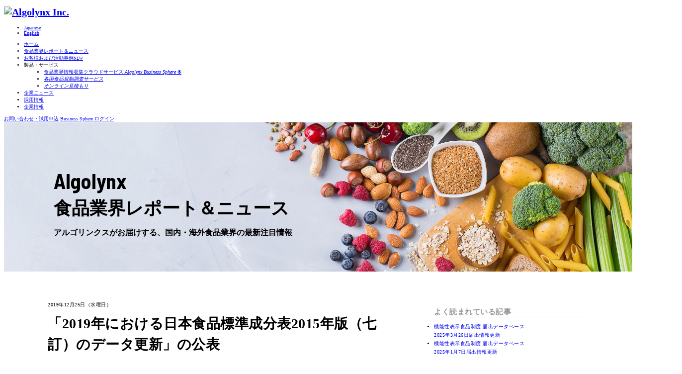

--- FILE ---
content_type: text/html; charset=UTF-8
request_url: https://news-and-insights.algolynx.com/archives/320.html
body_size: 7525
content:
<!DOCTYPE html>
<!--[if lt IE 7 ]><html class="ie6" lang="ja"><![endif]-->
<!--[if IE 7 ]><html class="ie7" lang="ja"><![endif]-->
<!--[if IE 8 ]><html class="ie8" lang="ja"><![endif]-->
<!--[if IE 9 ]><html class="ie9" lang="ja"><![endif]-->
<!--[if (gt IE 9)|!(IE)]><!--><html lang="ja"><!--<![endif]-->
<head>
<meta charset="utf-8">
<meta http-equiv="Content-Language" content="ja">
<meta name="author" content="Algolynx Inc." lang="ja">
<meta name="copyright" content="Copyright (c) Algolynx Inc. All rights reserved.">
<meta name="robots" content="INDEX, FOLLOW">
<title>「2019年における日本食品標準成分表2015年版（七訂）のデータ更新」の公表 | Algolynx News and Insights</title>
<meta name="keywords" content="食品業界,食品法規,海外規制,SNSサーチ,Algolynx,アルゴリンクス,Business Sphere">
<meta name="description" content="「2019年における日本食品標準成分表2015年版（七訂）のデータ更新」の公表   / アルゴリンクスは、食品企業に特化した情報収集クラウドサービス「Algolynx Business Sphere」を提供しています。">
<!--[if lt IE 9]>
<script src="//html5shiv.googlecode.com/svn/trunk/html5.js"></script>
<![endif]-->
<link rel="stylesheet" href="//fonts.googleapis.com/css?family=Barlow:300,400,700,900|Barlow+Semi+Condensed:300,400,700,900|Barlow+Condensed:300,400,700,900">
<link rel="stylesheet" href="https://news-and-insights.algolynx.com/wp-content/themes/algolynx-v2/font-awesome/css/font-awesome.min.css">
<link rel="stylesheet" href="https://www.algolynx.com/font/algolynx/css/styles.css">
<link rel="stylesheet" href="https://www.algolynx.com/font/Algolynx-Features/css/styles.css">
<link rel="stylesheet" href="https://www.algolynx.com/js/lightbox/css/lightbox.min.css">
<link rel="stylesheet" href="https://news-and-insights.algolynx.com/wp-content/themes/algolynx-v2/bxslider/jquery.bxslider.css">
<link rel="stylesheet" href="https://www.algolynx.com/css/style.css">
<script src="//code.jquery.com/jquery-1.11.1.min.js"></script>
<script src="https://www.algolynx.com/js/jquery.heightLine.js"></script>
<script src="https://www.algolynx.com/js/jquery.smoothScroll.js"></script>
<script src="https://www.algolynx.com/js/jquery.exresize.js"></script>
<script src="https://www.algolynx.com/js/jquery.smartScroll.js"></script>
<script src="https://www.algolynx.com/js/lightbox/js/lightbox.min.js"></script>
<script src="https://news-and-insights.algolynx.com/wp-content/themes/algolynx-v2/bxslider/jquery.bxslider.js"></script>
<script src="https://www.algolynx.com/js/script.js"></script>
<meta name='robots' content='max-image-preview:large' />
<link rel='dns-prefetch' href='//s.w.org' />
<script type="text/javascript">
window._wpemojiSettings = {"baseUrl":"https:\/\/s.w.org\/images\/core\/emoji\/13.1.0\/72x72\/","ext":".png","svgUrl":"https:\/\/s.w.org\/images\/core\/emoji\/13.1.0\/svg\/","svgExt":".svg","source":{"concatemoji":"https:\/\/news-and-insights.algolynx.com\/wp-includes\/js\/wp-emoji-release.min.js?ver=5.9.12"}};
/*! This file is auto-generated */
!function(e,a,t){var n,r,o,i=a.createElement("canvas"),p=i.getContext&&i.getContext("2d");function s(e,t){var a=String.fromCharCode;p.clearRect(0,0,i.width,i.height),p.fillText(a.apply(this,e),0,0);e=i.toDataURL();return p.clearRect(0,0,i.width,i.height),p.fillText(a.apply(this,t),0,0),e===i.toDataURL()}function c(e){var t=a.createElement("script");t.src=e,t.defer=t.type="text/javascript",a.getElementsByTagName("head")[0].appendChild(t)}for(o=Array("flag","emoji"),t.supports={everything:!0,everythingExceptFlag:!0},r=0;r<o.length;r++)t.supports[o[r]]=function(e){if(!p||!p.fillText)return!1;switch(p.textBaseline="top",p.font="600 32px Arial",e){case"flag":return s([127987,65039,8205,9895,65039],[127987,65039,8203,9895,65039])?!1:!s([55356,56826,55356,56819],[55356,56826,8203,55356,56819])&&!s([55356,57332,56128,56423,56128,56418,56128,56421,56128,56430,56128,56423,56128,56447],[55356,57332,8203,56128,56423,8203,56128,56418,8203,56128,56421,8203,56128,56430,8203,56128,56423,8203,56128,56447]);case"emoji":return!s([10084,65039,8205,55357,56613],[10084,65039,8203,55357,56613])}return!1}(o[r]),t.supports.everything=t.supports.everything&&t.supports[o[r]],"flag"!==o[r]&&(t.supports.everythingExceptFlag=t.supports.everythingExceptFlag&&t.supports[o[r]]);t.supports.everythingExceptFlag=t.supports.everythingExceptFlag&&!t.supports.flag,t.DOMReady=!1,t.readyCallback=function(){t.DOMReady=!0},t.supports.everything||(n=function(){t.readyCallback()},a.addEventListener?(a.addEventListener("DOMContentLoaded",n,!1),e.addEventListener("load",n,!1)):(e.attachEvent("onload",n),a.attachEvent("onreadystatechange",function(){"complete"===a.readyState&&t.readyCallback()})),(n=t.source||{}).concatemoji?c(n.concatemoji):n.wpemoji&&n.twemoji&&(c(n.twemoji),c(n.wpemoji)))}(window,document,window._wpemojiSettings);
</script>
<style type="text/css">
img.wp-smiley,
img.emoji {
	display: inline !important;
	border: none !important;
	box-shadow: none !important;
	height: 1em !important;
	width: 1em !important;
	margin: 0 0.07em !important;
	vertical-align: -0.1em !important;
	background: none !important;
	padding: 0 !important;
}
</style>
	<link rel='stylesheet' id='wp-block-library-css'  href='https://news-and-insights.algolynx.com/wp-includes/css/dist/block-library/style.min.css?ver=5.9.12' type='text/css' media='all' />
<style id='global-styles-inline-css' type='text/css'>
body{--wp--preset--color--black: #000000;--wp--preset--color--cyan-bluish-gray: #abb8c3;--wp--preset--color--white: #ffffff;--wp--preset--color--pale-pink: #f78da7;--wp--preset--color--vivid-red: #cf2e2e;--wp--preset--color--luminous-vivid-orange: #ff6900;--wp--preset--color--luminous-vivid-amber: #fcb900;--wp--preset--color--light-green-cyan: #7bdcb5;--wp--preset--color--vivid-green-cyan: #00d084;--wp--preset--color--pale-cyan-blue: #8ed1fc;--wp--preset--color--vivid-cyan-blue: #0693e3;--wp--preset--color--vivid-purple: #9b51e0;--wp--preset--gradient--vivid-cyan-blue-to-vivid-purple: linear-gradient(135deg,rgba(6,147,227,1) 0%,rgb(155,81,224) 100%);--wp--preset--gradient--light-green-cyan-to-vivid-green-cyan: linear-gradient(135deg,rgb(122,220,180) 0%,rgb(0,208,130) 100%);--wp--preset--gradient--luminous-vivid-amber-to-luminous-vivid-orange: linear-gradient(135deg,rgba(252,185,0,1) 0%,rgba(255,105,0,1) 100%);--wp--preset--gradient--luminous-vivid-orange-to-vivid-red: linear-gradient(135deg,rgba(255,105,0,1) 0%,rgb(207,46,46) 100%);--wp--preset--gradient--very-light-gray-to-cyan-bluish-gray: linear-gradient(135deg,rgb(238,238,238) 0%,rgb(169,184,195) 100%);--wp--preset--gradient--cool-to-warm-spectrum: linear-gradient(135deg,rgb(74,234,220) 0%,rgb(151,120,209) 20%,rgb(207,42,186) 40%,rgb(238,44,130) 60%,rgb(251,105,98) 80%,rgb(254,248,76) 100%);--wp--preset--gradient--blush-light-purple: linear-gradient(135deg,rgb(255,206,236) 0%,rgb(152,150,240) 100%);--wp--preset--gradient--blush-bordeaux: linear-gradient(135deg,rgb(254,205,165) 0%,rgb(254,45,45) 50%,rgb(107,0,62) 100%);--wp--preset--gradient--luminous-dusk: linear-gradient(135deg,rgb(255,203,112) 0%,rgb(199,81,192) 50%,rgb(65,88,208) 100%);--wp--preset--gradient--pale-ocean: linear-gradient(135deg,rgb(255,245,203) 0%,rgb(182,227,212) 50%,rgb(51,167,181) 100%);--wp--preset--gradient--electric-grass: linear-gradient(135deg,rgb(202,248,128) 0%,rgb(113,206,126) 100%);--wp--preset--gradient--midnight: linear-gradient(135deg,rgb(2,3,129) 0%,rgb(40,116,252) 100%);--wp--preset--duotone--dark-grayscale: url('#wp-duotone-dark-grayscale');--wp--preset--duotone--grayscale: url('#wp-duotone-grayscale');--wp--preset--duotone--purple-yellow: url('#wp-duotone-purple-yellow');--wp--preset--duotone--blue-red: url('#wp-duotone-blue-red');--wp--preset--duotone--midnight: url('#wp-duotone-midnight');--wp--preset--duotone--magenta-yellow: url('#wp-duotone-magenta-yellow');--wp--preset--duotone--purple-green: url('#wp-duotone-purple-green');--wp--preset--duotone--blue-orange: url('#wp-duotone-blue-orange');--wp--preset--font-size--small: 13px;--wp--preset--font-size--medium: 20px;--wp--preset--font-size--large: 36px;--wp--preset--font-size--x-large: 42px;}.has-black-color{color: var(--wp--preset--color--black) !important;}.has-cyan-bluish-gray-color{color: var(--wp--preset--color--cyan-bluish-gray) !important;}.has-white-color{color: var(--wp--preset--color--white) !important;}.has-pale-pink-color{color: var(--wp--preset--color--pale-pink) !important;}.has-vivid-red-color{color: var(--wp--preset--color--vivid-red) !important;}.has-luminous-vivid-orange-color{color: var(--wp--preset--color--luminous-vivid-orange) !important;}.has-luminous-vivid-amber-color{color: var(--wp--preset--color--luminous-vivid-amber) !important;}.has-light-green-cyan-color{color: var(--wp--preset--color--light-green-cyan) !important;}.has-vivid-green-cyan-color{color: var(--wp--preset--color--vivid-green-cyan) !important;}.has-pale-cyan-blue-color{color: var(--wp--preset--color--pale-cyan-blue) !important;}.has-vivid-cyan-blue-color{color: var(--wp--preset--color--vivid-cyan-blue) !important;}.has-vivid-purple-color{color: var(--wp--preset--color--vivid-purple) !important;}.has-black-background-color{background-color: var(--wp--preset--color--black) !important;}.has-cyan-bluish-gray-background-color{background-color: var(--wp--preset--color--cyan-bluish-gray) !important;}.has-white-background-color{background-color: var(--wp--preset--color--white) !important;}.has-pale-pink-background-color{background-color: var(--wp--preset--color--pale-pink) !important;}.has-vivid-red-background-color{background-color: var(--wp--preset--color--vivid-red) !important;}.has-luminous-vivid-orange-background-color{background-color: var(--wp--preset--color--luminous-vivid-orange) !important;}.has-luminous-vivid-amber-background-color{background-color: var(--wp--preset--color--luminous-vivid-amber) !important;}.has-light-green-cyan-background-color{background-color: var(--wp--preset--color--light-green-cyan) !important;}.has-vivid-green-cyan-background-color{background-color: var(--wp--preset--color--vivid-green-cyan) !important;}.has-pale-cyan-blue-background-color{background-color: var(--wp--preset--color--pale-cyan-blue) !important;}.has-vivid-cyan-blue-background-color{background-color: var(--wp--preset--color--vivid-cyan-blue) !important;}.has-vivid-purple-background-color{background-color: var(--wp--preset--color--vivid-purple) !important;}.has-black-border-color{border-color: var(--wp--preset--color--black) !important;}.has-cyan-bluish-gray-border-color{border-color: var(--wp--preset--color--cyan-bluish-gray) !important;}.has-white-border-color{border-color: var(--wp--preset--color--white) !important;}.has-pale-pink-border-color{border-color: var(--wp--preset--color--pale-pink) !important;}.has-vivid-red-border-color{border-color: var(--wp--preset--color--vivid-red) !important;}.has-luminous-vivid-orange-border-color{border-color: var(--wp--preset--color--luminous-vivid-orange) !important;}.has-luminous-vivid-amber-border-color{border-color: var(--wp--preset--color--luminous-vivid-amber) !important;}.has-light-green-cyan-border-color{border-color: var(--wp--preset--color--light-green-cyan) !important;}.has-vivid-green-cyan-border-color{border-color: var(--wp--preset--color--vivid-green-cyan) !important;}.has-pale-cyan-blue-border-color{border-color: var(--wp--preset--color--pale-cyan-blue) !important;}.has-vivid-cyan-blue-border-color{border-color: var(--wp--preset--color--vivid-cyan-blue) !important;}.has-vivid-purple-border-color{border-color: var(--wp--preset--color--vivid-purple) !important;}.has-vivid-cyan-blue-to-vivid-purple-gradient-background{background: var(--wp--preset--gradient--vivid-cyan-blue-to-vivid-purple) !important;}.has-light-green-cyan-to-vivid-green-cyan-gradient-background{background: var(--wp--preset--gradient--light-green-cyan-to-vivid-green-cyan) !important;}.has-luminous-vivid-amber-to-luminous-vivid-orange-gradient-background{background: var(--wp--preset--gradient--luminous-vivid-amber-to-luminous-vivid-orange) !important;}.has-luminous-vivid-orange-to-vivid-red-gradient-background{background: var(--wp--preset--gradient--luminous-vivid-orange-to-vivid-red) !important;}.has-very-light-gray-to-cyan-bluish-gray-gradient-background{background: var(--wp--preset--gradient--very-light-gray-to-cyan-bluish-gray) !important;}.has-cool-to-warm-spectrum-gradient-background{background: var(--wp--preset--gradient--cool-to-warm-spectrum) !important;}.has-blush-light-purple-gradient-background{background: var(--wp--preset--gradient--blush-light-purple) !important;}.has-blush-bordeaux-gradient-background{background: var(--wp--preset--gradient--blush-bordeaux) !important;}.has-luminous-dusk-gradient-background{background: var(--wp--preset--gradient--luminous-dusk) !important;}.has-pale-ocean-gradient-background{background: var(--wp--preset--gradient--pale-ocean) !important;}.has-electric-grass-gradient-background{background: var(--wp--preset--gradient--electric-grass) !important;}.has-midnight-gradient-background{background: var(--wp--preset--gradient--midnight) !important;}.has-small-font-size{font-size: var(--wp--preset--font-size--small) !important;}.has-medium-font-size{font-size: var(--wp--preset--font-size--medium) !important;}.has-large-font-size{font-size: var(--wp--preset--font-size--large) !important;}.has-x-large-font-size{font-size: var(--wp--preset--font-size--x-large) !important;}
</style>
<link rel='stylesheet' id='wp-pagenavi-css'  href='https://news-and-insights.algolynx.com/wp-content/plugins/wp-pagenavi/pagenavi-css.css?ver=2.70' type='text/css' media='all' />
<link rel="https://api.w.org/" href="https://news-and-insights.algolynx.com/wp-json/" /><link rel="alternate" type="application/json" href="https://news-and-insights.algolynx.com/wp-json/wp/v2/posts/320" /><link rel="EditURI" type="application/rsd+xml" title="RSD" href="https://news-and-insights.algolynx.com/xmlrpc.php?rsd" />
<link rel="wlwmanifest" type="application/wlwmanifest+xml" href="https://news-and-insights.algolynx.com/wp-includes/wlwmanifest.xml" /> 
<meta name="generator" content="WordPress 5.9.12" />
<link rel="canonical" href="https://news-and-insights.algolynx.com/archives/320.html" />
<link rel='shortlink' href='https://news-and-insights.algolynx.com/?p=320' />
<link rel="alternate" type="application/json+oembed" href="https://news-and-insights.algolynx.com/wp-json/oembed/1.0/embed?url=https%3A%2F%2Fnews-and-insights.algolynx.com%2Farchives%2F320.html" />
<link rel="alternate" type="text/xml+oembed" href="https://news-and-insights.algolynx.com/wp-json/oembed/1.0/embed?url=https%3A%2F%2Fnews-and-insights.algolynx.com%2Farchives%2F320.html&#038;format=xml" />
<link rel="stylesheet" href="https://news-and-insights.algolynx.com/wp-content/themes/algolynx-v2/style.css">
</head>
<body class="post-template-default single single-post postid-320 single-format-standard page-blog">

<div class="container">

<div class="sidebar">
  <h1 class="company-logo"><a href="https://www.algolynx.com/"><img src="https://www.algolynx.com/images/logo.png" alt="Algolynx Inc." width="146"></a></h1>

  <ul class="lang-menu">
    <li><a href="https://www.algolynx.com/" class="selected">Japanese</a></li>
    <li><a href="https://www.algolynx.com/en/">English</a></li>
  </ul>

  <ul class="side-nav">
    <li><a href="https://www.algolynx.com/">ホーム</a></li>
    <li><a href="https://news-and-insights.algolynx.com">食品業界レポート＆ニュース</a></li>
    <li><a href="https://www.algolynx.com/casestudy/">お客様および活動事例<small class="new">NEW</small></a></li>
    <li>
      <span class="no-link">製品・サービス</span>
      <ul class="side-nav-child">
        <li class="bs">
          <a href="https://www.algolynx.com/bs/">
            <span>食品業界情報収集クラウドサービス</span>
            <em>Algolynx Business Sphere &reg;</em>
          </a>
        </li>
        <li class="frr">
          <a href="https://www.algolynx.com/fr/">
            <em>各国食品規制調査サービス</em>
          </a>
        </li>
        <li class="price">
          <a href="https://www.algolynx.com/bs/simulator.html">
            <em>オンライン見積もり</em>
          </a>
        </li>
      </ul>
    </li>
    <li><a href="https://news-and-insights.algolynx.com/archives/category/company/">企業ニュース</a></li>
    <li><a href="https://www.algolynx.com/recruit/">採用情報</a></li>
    <li><a href="https://www.algolynx.com/company/">企業情報</a></li>
  <!--/side-nav--></ul>

  <a class="btn-contact" href="https://www.algolynx.com/cgi-bin/contact/index.cgi">お問い合わせ・試用申込</a>
  <a class="btn-bs-login" href="https://www.algolynx.com/service/bs" target="_blank">Business Sphere ログイン</a>
<!--/sidebar--></div>

<div class="main">


<header class="blog-header _is-not-top">
    <a href="https://news-and-insights.algolynx.com">
    <h1 class="_title">
      <span class="_main-1">Algolynx</span>
      <span class="_main-2">食品業界レポート＆ニュース</span>
      <span class="_sub">アルゴリンクスがお届けする、国内・海外食品業界の最新注目情報</span>
    </h1>
  </a>
  <script>
  $(function() {
    var bgFilenames = [
      'visual-1.jpg',
      'visual-2.jpg',
      'visual-3.jpg',
    ];
    var filename = bgFilenames[Math.floor(Math.random() * 3)];
    var bgPath = 'https://news-and-insights.algolynx.com/wp-content/themes/algolynx-v2/images/' + filename;
    $('.blog-header').css('background-image', 'url("' + bgPath + '")');
  });
  </script>
  </header>


<div class="blog-main single">
  <div class="blog-left">
        <article class="blog-article">
      <header class="blog-article-header">
        <span class="_date">2019年12月25日（水曜日）</span>
        <h2>「2019年における日本食品標準成分表2015年版（七訂）のデータ更新」の公表</h2>
        <ul class="_tag-list">
          <li class="_cat"><a href="https://news-and-insights.algolynx.com/archives/category/foodnews/" rel="category tag">Food News</a></li>
          <li><a href="https://news-and-insights.algolynx.com/archives/tag/regulation_domestic/" rel="tag">食品法令・規制（日本）</a></li>
        </ul>
      </header>
      <div class="_body sandbox">
        
<figure class="wp-block-image"><img width="500" height="333" src="http://insight-wordpress.algolynx.com/wp-content/uploads/2019/12/Fotolia_101688466.jpg" alt="" class="wp-image-321" srcset="https://news-and-insights.algolynx.com/wp-content/uploads/2019/12/Fotolia_101688466.jpg 500w, https://news-and-insights.algolynx.com/wp-content/uploads/2019/12/Fotolia_101688466-300x200.jpg 300w" sizes="(max-width: 500px) 100vw, 500px" /></figure>



<p>令和元年12月24日文部科学省科学技術・学術審議会資源調査分科会は、今般、日本食品標準成分表2015年版（七訂）のデータの一部更新を公表した。</p>



<p>日本食品標準成分表については、平成27年に公表した七訂に対して、過去３年、各年の食品成分の検討結果について、利用者の利便を図るため、それぞれ追補2016年、2017年及び2018年として公表されています。</p>



<p>本年の検討結果については、2020年内に日本食品標準成分表の全面改訂を検討していることも踏まえ、報告様式を簡素化し、新規食品（81食品）を含む105食品の改訂データを「2019年における日本食品標準成分表2015年版（七訂）のデータ更新」として公表することとしたもの。</p>



<p><strong>公表内容の概要</strong></p>
<p>以下の<span>URL</span>を御参照ください。</p>
<p><span><a href="https://www.mext.go.jp/b_menu/shingi/gijyutu/gijyutu3/houkoku/1411622_00001.html">https://www.mext.go.jp/b_menu/shingi/gijyutu/gijyutu3/houkoku/1411622_00001.html</a></span></p>



<hr class="wp-block-separator"/>



<p class="has-small-font-size">本記事は、Algolynx Business Sphere®が収集する情報から構成しています。 記事の内容については、発表元のソースをエビデンスとし、出来るだけ正確な情報の積み上げに努めていますが、 一部筆者の個人的な考察に基づいて書かれています。</p>



<p class="has-small-font-size"> （無断転載禁止）本コンテンツの著作権は、アルゴリンクス株式会社にあります。権利者の許可なく複製、転用等する事は法律で禁止されています。 </p>
      </div>
      <footer class="_footer">
        <a href="https://news-and-insights.algolynx.com" class="blog-btn _article-bottom">News and Insights トップ</a>
        <a href="javascript:history.back();" class="blog-btn _article-bottom">前のページに戻る</a>
      </footer>
    </article>
      </div><!-- /blog-left -->
  
<!-- サイドバー -->
<div class="blog-sidebar">

  <!-- サイドバー：RSSフィード -->
  <!--<section class="_section _rss-feed">
    <a href="https://news-and-insights.algolynx.com/feed/">RSSフィード</a>
  </section>--><!-- RSSフィード -->

  <!-- サイドバー：よく読まれている記事 -->
  <section class="_section _popular">
    <h2>よく読まれている記事</h2>
    <ul class="normal m0">
    <li><a href="https://news-and-insights.algolynx.com/archives/1068.html">機能性表示食品制度 届出データベース   <br>2025年3月26日届出情報更新</a></li><li><a href="https://news-and-insights.algolynx.com/archives/1060.html">機能性表示食品制度 届出データベース  <br>2025年1月7日届出情報更新</a></li><li><a href="https://news-and-insights.algolynx.com/archives/1056.html">機能性表示食品制度 届出データベース <br>2024年12月4日届出情報更新</a></li><li><a href="https://news-and-insights.algolynx.com/archives/1053.html">機能性表示食品制度 届出データベース<br>2024年11月1日届出情報更新</a></li><li><a href="https://news-and-insights.algolynx.com/archives/1049.html">機能性表示食品制度 届出データベース  <br>2024年10月1日届出情報更新</a></li>    </ul>
  </section><!-- /popular -->

  <!-- サイドバー：カテゴリ一覧 -->
  <section class="_section _category">
    <h2>カテゴリ一覧</h2>
    <ul>
    <li><a href="https://news-and-insights.algolynx.com/archives/category/insights/">Food Insights</a> </li> <li><a href="https://news-and-insights.algolynx.com/archives/category/foodnews/">Food News</a> </li> <li><a href="https://news-and-insights.algolynx.com/archives/category/science/">Food Science</a> </li>     </ul>
  </section><!-- /category -->

  <!-- サイドバー：月一覧 -->
  <h2>過去記事</h2>
  <section class="_section _monthly">
    
          <h3>2025年</h3>
          <ul>
                    <li>
              <a href="https://news-and-insights.algolynx.com/archives/date/2025/03/">
                3月
                (1)
              </a>
            </li>
                    <li>
              <a href="https://news-and-insights.algolynx.com/archives/date/2025/02/">
                2月
                (1)
              </a>
            </li>
                    <li>
              <a href="https://news-and-insights.algolynx.com/archives/date/2025/01/">
                1月
                (1)
              </a>
            </li>
                    </ul>
          
          <h3>2024年</h3>
          <ul>
                    <li>
              <a href="https://news-and-insights.algolynx.com/archives/date/2024/12/">
                12月
                (1)
              </a>
            </li>
                    <li>
              <a href="https://news-and-insights.algolynx.com/archives/date/2024/11/">
                11月
                (1)
              </a>
            </li>
                    <li>
              <a href="https://news-and-insights.algolynx.com/archives/date/2024/10/">
                10月
                (1)
              </a>
            </li>
                    <li>
              <a href="https://news-and-insights.algolynx.com/archives/date/2024/08/">
                8月
                (3)
              </a>
            </li>
                    <li>
              <a href="https://news-and-insights.algolynx.com/archives/date/2024/07/">
                7月
                (1)
              </a>
            </li>
                    <li>
              <a href="https://news-and-insights.algolynx.com/archives/date/2024/06/">
                6月
                (1)
              </a>
            </li>
                    <li>
              <a href="https://news-and-insights.algolynx.com/archives/date/2024/05/">
                5月
                (2)
              </a>
            </li>
                    <li>
              <a href="https://news-and-insights.algolynx.com/archives/date/2024/04/">
                4月
                (1)
              </a>
            </li>
                    <li>
              <a href="https://news-and-insights.algolynx.com/archives/date/2024/03/">
                3月
                (1)
              </a>
            </li>
                    <li>
              <a href="https://news-and-insights.algolynx.com/archives/date/2024/02/">
                2月
                (1)
              </a>
            </li>
                    <li>
              <a href="https://news-and-insights.algolynx.com/archives/date/2024/01/">
                1月
                (1)
              </a>
            </li>
                    </ul>
          
          <h3>2023年</h3>
          <ul>
                    <li>
              <a href="https://news-and-insights.algolynx.com/archives/date/2023/12/">
                12月
                (1)
              </a>
            </li>
                    <li>
              <a href="https://news-and-insights.algolynx.com/archives/date/2023/11/">
                11月
                (2)
              </a>
            </li>
                    <li>
              <a href="https://news-and-insights.algolynx.com/archives/date/2023/10/">
                10月
                (1)
              </a>
            </li>
                    <li>
              <a href="https://news-and-insights.algolynx.com/archives/date/2023/09/">
                9月
                (1)
              </a>
            </li>
                    <li>
              <a href="https://news-and-insights.algolynx.com/archives/date/2023/08/">
                8月
                (2)
              </a>
            </li>
                    <li>
              <a href="https://news-and-insights.algolynx.com/archives/date/2023/07/">
                7月
                (1)
              </a>
            </li>
                    <li>
              <a href="https://news-and-insights.algolynx.com/archives/date/2023/06/">
                6月
                (1)
              </a>
            </li>
                    <li>
              <a href="https://news-and-insights.algolynx.com/archives/date/2023/05/">
                5月
                (1)
              </a>
            </li>
                    <li>
              <a href="https://news-and-insights.algolynx.com/archives/date/2023/04/">
                4月
                (1)
              </a>
            </li>
                    <li>
              <a href="https://news-and-insights.algolynx.com/archives/date/2023/03/">
                3月
                (1)
              </a>
            </li>
                    <li>
              <a href="https://news-and-insights.algolynx.com/archives/date/2023/02/">
                2月
                (1)
              </a>
            </li>
                    <li>
              <a href="https://news-and-insights.algolynx.com/archives/date/2023/01/">
                1月
                (1)
              </a>
            </li>
                    </ul>
          
          <h3>2022年</h3>
          <ul>
                    <li>
              <a href="https://news-and-insights.algolynx.com/archives/date/2022/12/">
                12月
                (2)
              </a>
            </li>
                    <li>
              <a href="https://news-and-insights.algolynx.com/archives/date/2022/11/">
                11月
                (1)
              </a>
            </li>
                    <li>
              <a href="https://news-and-insights.algolynx.com/archives/date/2022/10/">
                10月
                (2)
              </a>
            </li>
                    <li>
              <a href="https://news-and-insights.algolynx.com/archives/date/2022/09/">
                9月
                (2)
              </a>
            </li>
                    <li>
              <a href="https://news-and-insights.algolynx.com/archives/date/2022/08/">
                8月
                (1)
              </a>
            </li>
                    <li>
              <a href="https://news-and-insights.algolynx.com/archives/date/2022/07/">
                7月
                (2)
              </a>
            </li>
                    <li>
              <a href="https://news-and-insights.algolynx.com/archives/date/2022/06/">
                6月
                (2)
              </a>
            </li>
                    <li>
              <a href="https://news-and-insights.algolynx.com/archives/date/2022/05/">
                5月
                (2)
              </a>
            </li>
                    <li>
              <a href="https://news-and-insights.algolynx.com/archives/date/2022/04/">
                4月
                (3)
              </a>
            </li>
                    <li>
              <a href="https://news-and-insights.algolynx.com/archives/date/2022/03/">
                3月
                (2)
              </a>
            </li>
                    <li>
              <a href="https://news-and-insights.algolynx.com/archives/date/2022/02/">
                2月
                (1)
              </a>
            </li>
                    <li>
              <a href="https://news-and-insights.algolynx.com/archives/date/2022/01/">
                1月
                (1)
              </a>
            </li>
                    </ul>
          
          <h3>2021年</h3>
          <ul>
                    <li>
              <a href="https://news-and-insights.algolynx.com/archives/date/2021/12/">
                12月
                (3)
              </a>
            </li>
                    <li>
              <a href="https://news-and-insights.algolynx.com/archives/date/2021/11/">
                11月
                (4)
              </a>
            </li>
                    <li>
              <a href="https://news-and-insights.algolynx.com/archives/date/2021/10/">
                10月
                (4)
              </a>
            </li>
                    <li>
              <a href="https://news-and-insights.algolynx.com/archives/date/2021/09/">
                9月
                (2)
              </a>
            </li>
                    <li>
              <a href="https://news-and-insights.algolynx.com/archives/date/2021/08/">
                8月
                (1)
              </a>
            </li>
                    <li>
              <a href="https://news-and-insights.algolynx.com/archives/date/2021/07/">
                7月
                (2)
              </a>
            </li>
                    <li>
              <a href="https://news-and-insights.algolynx.com/archives/date/2021/06/">
                6月
                (1)
              </a>
            </li>
                    <li>
              <a href="https://news-and-insights.algolynx.com/archives/date/2021/05/">
                5月
                (2)
              </a>
            </li>
                    <li>
              <a href="https://news-and-insights.algolynx.com/archives/date/2021/04/">
                4月
                (1)
              </a>
            </li>
                    <li>
              <a href="https://news-and-insights.algolynx.com/archives/date/2021/03/">
                3月
                (1)
              </a>
            </li>
                    <li>
              <a href="https://news-and-insights.algolynx.com/archives/date/2021/02/">
                2月
                (2)
              </a>
            </li>
                    <li>
              <a href="https://news-and-insights.algolynx.com/archives/date/2021/01/">
                1月
                (1)
              </a>
            </li>
                    </ul>
          
          <h3>2020年</h3>
          <ul>
                    <li>
              <a href="https://news-and-insights.algolynx.com/archives/date/2020/12/">
                12月
                (2)
              </a>
            </li>
                    <li>
              <a href="https://news-and-insights.algolynx.com/archives/date/2020/11/">
                11月
                (1)
              </a>
            </li>
                    <li>
              <a href="https://news-and-insights.algolynx.com/archives/date/2020/10/">
                10月
                (1)
              </a>
            </li>
                    <li>
              <a href="https://news-and-insights.algolynx.com/archives/date/2020/09/">
                9月
                (3)
              </a>
            </li>
                    <li>
              <a href="https://news-and-insights.algolynx.com/archives/date/2020/08/">
                8月
                (1)
              </a>
            </li>
                    <li>
              <a href="https://news-and-insights.algolynx.com/archives/date/2020/07/">
                7月
                (2)
              </a>
            </li>
                    <li>
              <a href="https://news-and-insights.algolynx.com/archives/date/2020/06/">
                6月
                (1)
              </a>
            </li>
                    <li>
              <a href="https://news-and-insights.algolynx.com/archives/date/2020/05/">
                5月
                (2)
              </a>
            </li>
                    <li>
              <a href="https://news-and-insights.algolynx.com/archives/date/2020/04/">
                4月
                (1)
              </a>
            </li>
                    <li>
              <a href="https://news-and-insights.algolynx.com/archives/date/2020/03/">
                3月
                (2)
              </a>
            </li>
                    <li>
              <a href="https://news-and-insights.algolynx.com/archives/date/2020/02/">
                2月
                (4)
              </a>
            </li>
                    <li>
              <a href="https://news-and-insights.algolynx.com/archives/date/2020/01/">
                1月
                (1)
              </a>
            </li>
                    </ul>
          
          <h3>2019年</h3>
          <ul>
                    <li>
              <a href="https://news-and-insights.algolynx.com/archives/date/2019/12/">
                12月
                (5)
              </a>
            </li>
                    <li>
              <a href="https://news-and-insights.algolynx.com/archives/date/2019/11/">
                11月
                (1)
              </a>
            </li>
                    <li>
              <a href="https://news-and-insights.algolynx.com/archives/date/2019/10/">
                10月
                (4)
              </a>
            </li>
                    <li>
              <a href="https://news-and-insights.algolynx.com/archives/date/2019/09/">
                9月
                (6)
              </a>
            </li>
                    <li>
              <a href="https://news-and-insights.algolynx.com/archives/date/2019/08/">
                8月
                (1)
              </a>
            </li>
                    <li>
              <a href="https://news-and-insights.algolynx.com/archives/date/2019/07/">
                7月
                (4)
              </a>
            </li>
                    <li>
              <a href="https://news-and-insights.algolynx.com/archives/date/2019/05/">
                5月
                (1)
              </a>
            </li>
                    <li>
              <a href="https://news-and-insights.algolynx.com/archives/date/2019/02/">
                2月
                (1)
              </a>
            </li>
                    </ul>
          
          <h3>2018年</h3>
          <ul>
                    <li>
              <a href="https://news-and-insights.algolynx.com/archives/date/2018/10/">
                10月
                (1)
              </a>
            </li>
                    <li>
              <a href="https://news-and-insights.algolynx.com/archives/date/2018/07/">
                7月
                (2)
              </a>
            </li>
                    </ul>
          
          <h3>2017年</h3>
          <ul>
                    <li>
              <a href="https://news-and-insights.algolynx.com/archives/date/2017/11/">
                11月
                (1)
              </a>
            </li>
                    <li>
              <a href="https://news-and-insights.algolynx.com/archives/date/2017/09/">
                9月
                (1)
              </a>
            </li>
                  </ul>
  </section>

  <!-- サイドバー：タグ一覧 -->
  <section class="_section _tag">
    <h2>タグ一覧</h2>
     <ul> <li><a href="https://news-and-insights.algolynx.com/archives/tag/thailand/">タイ</a></li><li><a href="https://news-and-insights.algolynx.com/archives/tag/singapore/">シンガポール</a></li><li><a href="https://news-and-insights.algolynx.com/archives/tag/who/">WHO</a></li><li><a href="https://news-and-insights.algolynx.com/archives/tag/eu/">EU</a></li><li><a href="https://news-and-insights.algolynx.com/archives/tag/infantsfoods/">乳幼児食</a></li><li><a href="https://news-and-insights.algolynx.com/archives/tag/codex/">コーデックス委員会</a></li><li><a href="https://news-and-insights.algolynx.com/archives/tag/ffc/">機能性表示食品</a></li><li><a href="https://news-and-insights.algolynx.com/archives/tag/market/">マーケット</a></li><li><a href="https://news-and-insights.algolynx.com/archives/tag/genomeedit/">ゲノム編集食品</a></li><li><a href="https://news-and-insights.algolynx.com/archives/tag/beautyhealth/">美容・健康</a></li><li><a href="https://news-and-insights.algolynx.com/archives/tag/foodvaluechain/">フードバリューチェーン</a></li><li><a href="https://news-and-insights.algolynx.com/archives/tag/regulation_domestic/">食品法令・規制（日本）</a></li><li><a href="https://news-and-insights.algolynx.com/archives/tag/environment_issues/">環境問題・サステナビリティ</a></li><li><a href="https://news-and-insights.algolynx.com/archives/tag/chemical-substances/">有害化学物質</a></li><li><a href="https://news-and-insights.algolynx.com/archives/tag/%e3%83%95%e3%83%bc%e3%83%89%e3%83%86%e3%83%83%e3%82%af/">フードテック</a></li><li><a href="https://news-and-insights.algolynx.com/archives/tag/%e7%89%b9%e5%ae%9a%e4%bf%9d%e5%81%a5%e7%94%a8%e9%a3%9f%e5%93%81/">特定保健用食品</a></li><li><a href="https://news-and-insights.algolynx.com/archives/tag/%e7%b5%8c%e6%b8%88%e9%80%a3%e6%90%ba%e5%8d%94%e5%ae%9a%ef%bc%88epa%ef%bc%89/">経済連携協定（EPA）</a></li><li><a href="https://news-and-insights.algolynx.com/archives/tag/%e3%82%b5%e3%83%9f%e3%83%83%e3%83%88/">サミット</a></li><li><a href="https://news-and-insights.algolynx.com/archives/tag/%e6%b7%bb%e5%8a%a0%e7%89%a9/">添加物</a></li><li><a href="https://news-and-insights.algolynx.com/archives/tag/%e9%a3%9f%e5%93%81%e8%a1%a8%e7%a4%ba/">食品表示</a></li> </ul>   </section><!-- /tag -->
</div><!-- /blog-sidebar -->
</div><!-- /blog-main -->

<footer class="footer">
  <div class="logo"><img src="https://www.algolynx.com/images/logo.png" alt="Algolynx（アルゴリンクス株式会社）" width="146"></div>
  <ul class="menu">
    <li><a href="https://www.algolynx.com/">ホーム</a></li>
    <li><a href="https://news-and-insights.algolynx.com">Food News and Insights</a></li>
    <li><a href="https://www.algolynx.com/bs/">Algolynx Business Sphere</a></li>
    <li><a href="https://www.algolynx.com/fr/">各国食品規制調査サービス</a></li>
    <li><a href="https://www.algolynx.com/bs/simulator.html">オンライン見積もり</a></li>
    <li><a href="https://www.algolynx.com/casestudy/">お客様および活動事例</a></li>
    <li><a href="https://www.algolynx.com/news/">企業ニュース</a></li>
    <li><a href="https://www.algolynx.com/recruit/">採用情報</a></li>
    <li><a href="https://www.algolynx.com/company/">企業情報</a></li>
    <li><a href="https://www.algolynx.com/company/privacy.html">個人情報保護方針</a></li>
    <li><a href="https://www.algolynx.com/cgi-bin/contact/index.cgi">お問い合わせ</a></li>
  </ul>
  <p class="copyright">Copyright &copy; Algolynx Inc. All Rights Reserved.</p>
</footer>

<button class="pagetop"><i class="fa fa-arrow-up fa-min"></i></button>

<!--/main--></div>
<!--/container--></div>
<script type='text/javascript' src='https://news-and-insights.algolynx.com/wp-content/plugins/page-links-to/dist/new-tab.js?ver=3.3.3' id='page-links-to-js'></script>
</body>
</html>


--- FILE ---
content_type: text/css
request_url: https://news-and-insights.algolynx.com/wp-content/themes/algolynx-v2/style.css
body_size: 5300
content:
@charset "UTF-8";
/*
Theme Name: アルゴリンクス v2
Theme URI:
Description:
Version: 2.0
Author:
Author URI:
*/
.btn,
.btn:visited {
  position: relative;
  display: inline-block;
  padding: 0 2em;
  font-size: 18px;
  font-weight: bold;
  line-height: 50px;
  text-align: center;
  text-decoration: none;
  color: #fff;
  border-radius: 3px;
  border: 1px solid #06538c;
  background-color: #06538c;
  -webkit-transition: all 0.2s linear;
  -moz-transition: all 0.2s linear;
  -ms-transition: all 0.2s linear;
  -o-transition: all 0.2s linear;
  transition: all 0.2s linear;
}
@media only screen and (max-width: 480px) {
  .btn,
  .btn:visited {
    padding: 0 1em;
    font-size: 16px;
    line-height: 40px;
  }
}
.btn:after,
.btn:visited:after {
  content: '\f105';
  margin-left: 10px;
  font-family: 'Fontawesome';
  font-weight: normal;
}
.btn:hover,
.btn:visited:hover {
  color: #06538c;
  border-color: rgba(6, 83, 140, 0.3);
  background-color: #fff;
}

/* -----------------------------------
   サンドボックスCSS
     - サンドボックス内ではCSSコンテキストをすべてリセットし、いかなるスタイルも継承しない
     - その上で段落、見出し、リスト、テーブルなど基本要素にプレーンなスタイルを定義する
     - ユーザ投稿型の記事本文などでの適用を想定
   -----------------------------------
   ＜補足＞
   - コンテキストリセット + Meyresweb CSS Reset + Normalize.css みたいな感じ
     - Meyersweb CSS Reset : https://meyerweb.com/eric/tools/css/reset/
     - Normalize.css: https://necolas.github.io/normalize.css/
     - Normalize.css の部分は、そのサイトのスタイルに合わせて適宜修正
   - 実際にはすべてのスタイリングをリセットするのは現実的ではない
     たとえば「裸の p 要素」に「:hover」擬似クラスが定義されていてもそこまでリセットしきれない
     → サイト全体をスコープとするようなお行儀の悪いスタイル定義はなるべく避けましょう
   ----------------------------------- */
html {
  font-size: 62.5%;
}

.sandbox {
  -webkit-text-size-adjust: 100%;
  -ms-text-size-adjust: 100%;
  font-family: 'ヒラギノ角ゴ ProN W3', 'Hiragino Kaku Gothic ProN', 'メイリオ', Meiryo, sans-serif;
  font-size: 1.8rem;
  line-height: 2;
  text-align: left;
  color: #000;
  background-color: #fff;
  -webkit-tap-highlight-color: transparent;
  /* リセット */
  /* 段落と見出し */
  /* アンカー */
  /* リスト */
  /* テーブル */
  /* 強調 */
  /* イメージ */
  /* 引用 */
  /* 上付き・下付き */
  /* その他 */
  /* フォーム */
  /* コード */
}
.sandbox *,
.sandbox *:before,
.sandbox *:after {
  -webkit-box-sizing: border-box;
  -moz-box-sizing: border-box;
  box-sizing: border-box;
  background-image: none;
}
.sandbox div,
.sandbox span,
.sandbox applet,
.sandbox object,
.sandbox iframe,
.sandbox h1,
.sandbox h2,
.sandbox h3,
.sandbox h4,
.sandbox h5,
.sandbox h6,
.sandbox p,
.sandbox blockquote,
.sandbox pre,
.sandbox a,
.sandbox abbr,
.sandbox acronym,
.sandbox address,
.sandbox big,
.sandbox cite,
.sandbox code,
.sandbox del,
.sandbox dfn,
.sandbox em,
.sandbox img,
.sandbox ins,
.sandbox kbd,
.sandbox q,
.sandbox s,
.sandbox samp,
.sandbox small,
.sandbox strike,
.sandbox strong,
.sandbox sub,
.sandbox sup,
.sandbox tt,
.sandbox var,
.sandbox b,
.sandbox u,
.sandbox i,
.sandbox center,
.sandbox dl,
.sandbox dt,
.sandbox dd,
.sandbox ol,
.sandbox ul,
.sandbox li,
.sandbox fieldset,
.sandbox form,
.sandbox label,
.sandbox legend,
.sandbox table,
.sandbox caption,
.sandbox tbody,
.sandbox tfoot,
.sandbox thead,
.sandbox tr,
.sandbox th,
.sandbox td,
.sandbox article,
.sandbox aside,
.sandbox canvas,
.sandbox details,
.sandbox embed,
.sandbox figure,
.sandbox figcaption,
.sandbox footer,
.sandbox header,
.sandbox hgroup,
.sandbox menu,
.sandbox nav,
.sandbox output,
.sandbox ruby,
.sandbox section,
.sandbox summary,
.sandbox time,
.sandbox mark,
.sandbox audio,
.sandbox video {
  margin: 0;
  padding: 0;
  border: 0;
  font-size: 100%;
  font: inherit;
  vertical-align: baseline;
}
.sandbox article,
.sandbox aside,
.sandbox details,
.sandbox figcaption,
.sandbox figure,
.sandbox footer,
.sandbox header,
.sandbox hgroup,
.sandbox main,
.sandbox menu,
.sandbox nav,
.sandbox section,
.sandbox summary {
  display: block;
}
.sandbox span,
.sandbox a,
.sandbox abbr,
.sandbox b,
.sandbox u,
.sandbox i {
  display: inline;
  width: auto;
  height: auto;
}
.sandbox ul,
.sandbox ol {
  list-style: none;
}
.sandbox blockquote,
.sandbox q {
  quotes: none;
}
.sandbox blockquote:before,
.sandbox blockquote:after,
.sandbox q:before,
.sandbox q:after {
  content: '';
  content: none;
}
.sandbox cite {
  color: #999;
  font-size: smaller;
}
.sandbox table {
  border-collapse: collapse;
  border-spacing: 0;
}
.sandbox audio,
.sandbox canvas,
.sandbox progress,
.sandbox video {
  display: inline-block;
  vertical-align: baseline;
}
.sandbox audio:not([controls]) {
  display: none;
  height: 0;
}
.sandbox [hidden],
.sandbox template {
  display: none;
}
.sandbox > *:first-child {
  margin-top: 0;
}
.sandbox p {
  margin-top: 1em;
  margin-bottom: 1em;
}
.sandbox h1 + p,
.sandbox h2 + p,
.sandbox h3 + p,
.sandbox h4 + p,
.sandbox h5 + p,
.sandbox h6 + p {
  margin-top: 0;
}
.sandbox h1,
.sandbox h2,
.sandbox h3,
.sandbox h4,
.sandbox h5,
.sandbox h6 {
  font-weight: bold;
  color: #000;
}
.sandbox h1 {
  margin-top: 2em;
  margin-bottom: 1em;
  font-size: 3.6rem;
  line-height: 1.3;
}
.sandbox h2 {
  margin-top: 2em;
  margin-bottom: 1em;
  font-size: 2.4rem;
  line-height: 1.3;
}
.sandbox h3 {
  margin-top: 2em;
  margin-bottom: .5em;
  font-size: 2.0rem;
  line-height: 1.5;
}
.sandbox h4 {
  margin-top: 2em;
  margin-bottom: .5em;
  font-size: 1.8rem;
  line-height: 1.5;
}
.sandbox h5 {
  margin-top: 1.5em;
  margin-bottom: .5em;
  font-size: 1.8rem;
  line-height: 1.75;
}
.sandbox h6 {
  margin-top: 1em;
  margin-bottom: .1em;
  font-size: 1.8rem;
  line-height: 2;
}
.sandbox a {
  color: #37b;
  text-decoration: underline;
}
.sandbox a:hover,
.sandbox a:focus {
  text-decoration: none;
}
.sandbox a:focus {
  outline: thin dotted;
  outline: 5px auto -webkit-focus-ring-color;
  outline-offset: -2px;
}
.sandbox ul,
.sandbox ol,
.sandbox dl {
  margin-top: .5em;
  margin-bottom: .5em;
}
.sandbox td > ul,
.sandbox td > ol,
.sandbox td > dl,
.sandbox th > ul,
.sandbox th > ol,
.sandbox th > dl {
  margin-top: 0;
  margin-bottom: 0;
}
.sandbox ul,
.sandbox ol {
  padding-left: 20px;
}
.sandbox ul ul,
.sandbox ol ul,
.sandbox ul ol,
.sandbox ol ol {
  margin-bottom: 0;
}
.sandbox ul,
.sandbox ul > li {
  list-style: disc;
}
.sandbox ul ul,
.sandbox ul ul > li {
  list-style: circle;
}
.sandbox ul ul ul,
.sandbox ul ul ul > li {
  list-style: square;
}
.sandbox ol {
  list-style: decimal;
}
.sandbox dt {
  font-weight: bold;
}
.sandbox dd {
  margin-left: 0;
  margin-bottom: 0;
}
.sandbox table {
  width: 100%;
  margin-top: .5em;
  margin-bottom: .5em;
  border-collapse: collapse;
  border-spacing: 0;
}
.sandbox table caption {
  font-weight: bold;
  text-align: left;
}
.sandbox table th,
.sandbox table td {
  vertical-align: top;
}
.sandbox table > tr > th,
.sandbox table > tr > td,
.sandbox table > thead > tr > th,
.sandbox table > thead > tr > td,
.sandbox table > tbody > tr > th,
.sandbox table > tbody > tr > td {
  padding: 5px 10px;
  line-height: 1.6;
  border: 1px solid #bbb;
}
.sandbox table > thead > tr > th {
  font-weight: bold;
  text-align: center;
  vertical-align: middle;
  background-color: #ddd;
}
.sandbox table > tr > th,
.sandbox table > tbody > tr > th {
  font-weight: bold;
  background-color: #eee;
}
.sandbox em {
  font-weight: bold;
  font-style: normal;
  color: #000;
}
.sandbox strong {
  font-weight: bold;
  font-style: normal;
  color: #000;
}
.sandbox b {
  font-weight: bold;
  font-style: normal;
  color: #000;
}
.sandbox i {
  font-style: italic;
}
.sandbox dfn {
  font-style: italic;
}
.sandbox u {
  text-decoration: underline;
}
.sandbox mark {
  padding: 0 .2em;
  background-color: #ffa;
}
.sandbox img {
  border: 0;
  vertical-align: middle;
}
.sandbox figure {
  margin: 0;
  text-align: center;
}
.sandbox svg:not(:root) {
  overflow: hidden;
}
.sandbox blockquote {
  padding: 10px 20px;
  margin: 0;
  border-left: 5px solid #eee;
}
.sandbox blockquote > *:first-child {
  margin-top: 0;
}
.sandbox blockquote > *:last-child {
  margin-bottom: 0;
}
.sandbox blockquote footer {
  display: block;
  color: #777;
}
.sandbox blockquote footer:before {
  content: '\2014 \00A0';
  /*ダッシュと半角スペース*/
}
.sandbox sub,
.sandbox sup {
  position: relative;
  font-size: 75%;
  line-height: 0;
  vertical-align: baseline;
}
.sandbox sup {
  top: -.5em;
}
.sandbox sub {
  bottom: -.25em;
}
.sandbox hr {
  width: 30%;
  height: 0;
  -webkit-box-sizing: content-box;
  -moz-box-sizing: content-box;
  box-sizing: content-box;
  margin: 3em auto;
  border: 0;
  border-top: 1px solid #ccc;
}
.sandbox abbr[title],
.sandbox abbr[data-original-title] {
  cursor: help;
  border-bottom: 1px dotted #777;
}
.sandbox small {
  font-size: 85%;
}
.sandbox address {
  margin-bottom: 0;
  font-style: normal;
  line-height: 1.4;
}
.sandbox button,
.sandbox input,
.sandbox optgroup,
.sandbox select,
.sandbox textarea {
  margin: 0;
  font: inherit;
  color: inherit;
}
.sandbox button {
  overflow: visible;
}
.sandbox button,
.sandbox select {
  text-transform: none;
}
.sandbox button,
.sandbox input[type="button"],
.sandbox input[type="reset"],
.sandbox input[type="submit"] {
  -webkit-appearance: button;
  cursor: pointer;
}
.sandbox button[disabled],
.sandbox input[disabled] {
  cursor: default;
}
.sandbox button::-moz-focus-inner,
.sandbox input::-moz-focus-inner {
  padding: 0;
  border: 0;
}
.sandbox input {
  line-height: normal;
}
.sandbox input[type="checkbox"],
.sandbox input[type="radio"] {
  -webkit-box-sizing: border-box;
  -moz-box-sizing: border-box;
  box-sizing: border-box;
  padding: 0;
}
.sandbox input[type="number"]::-webkit-inner-spin-button,
.sandbox input[type="number"]::-webkit-outer-spin-button {
  height: auto;
}
.sandbox input[type="search"] {
  -webkit-box-sizing: content-box;
  -moz-box-sizing: content-box;
  box-sizing: content-box;
  -webkit-appearance: textfield;
}
.sandbox input[type="search"]::-webkit-search-cancel-button,
.sandbox input[type="search"]::-webkit-search-decoration {
  -webkit-appearance: none;
}
.sandbox fieldset {
  padding: .35em .625em .75em;
  margin: 0 2px;
  border: 1px solid #c0c0c0;
}
.sandbox legend {
  padding: 0;
  border: 0;
}
.sandbox textarea {
  overflow: auto;
  background-color: #fff;
}
.sandbox optgroup {
  font-weight: bold;
}
.sandbox input,
.sandbox button,
.sandbox select,
.sandbox textarea {
  font-family: inherit;
  font-size: inherit;
  line-height: inherit;
}
.sandbox [role="button"] {
  cursor: pointer;
}
.sandbox fieldset {
  min-width: 0;
  padding: 0;
  margin: 0;
  border: 0;
}
.sandbox legend {
  display: block;
  width: 100%;
  padding: 0;
  margin-bottom: 0;
  font-size: 1.5em;
  line-height: inherit;
  color: #333;
  border: 0;
  border-bottom: 1px solid #e5e5e5;
}
.sandbox label {
  display: inline-block;
  max-width: 100%;
  margin-bottom: 5px;
  font-weight: bold;
}
.sandbox input[type="search"] {
  -webkit-box-sizing: border-box;
  -moz-box-sizing: border-box;
  box-sizing: border-box;
}
.sandbox input[type="radio"],
.sandbox input[type="checkbox"] {
  margin: 4px 0 0;
  margin-top: 1px \9;
  line-height: normal;
}
.sandbox input[type="file"] {
  display: block;
}
.sandbox input[type="range"] {
  display: block;
  width: 100%;
}
.sandbox select[multiple],
.sandbox select[size] {
  height: auto;
}
.sandbox input[type="file"]:focus,
.sandbox input[type="radio"]:focus,
.sandbox input[type="checkbox"]:focus {
  outline: thin dotted;
  outline: 5px auto -webkit-focus-ring-color;
  outline-offset: -2px;
}
.sandbox output {
  display: block;
  padding-top: 7px;
  font-size: 1.2;
  line-height: 1.4;
  color: #555;
}
.sandbox input[type="search"] {
  -webkit-appearance: none;
}
.sandbox pre {
  overflow: auto;
}
.sandbox code,
.sandbox kbd,
.sandbox pre,
.sandbox samp {
  font-family: monospace, monospace;
  font-size: 1em;
}
.sandbox code,
.sandbox kbd,
.sandbox pre,
.sandbox samp {
  font-family: Menlo, Monaco, Consolas, "Courier New", monospace;
}
.sandbox code {
  padding: 2px 4px;
  font-size: 90%;
  color: #c7254e;
  background-color: #f9f2f4;
  border-radius: 4px;
}
.sandbox pre {
  display: block;
  padding: 9.5px;
  margin: 0;
  font-size: 1.2em;
  line-height: 1.4;
  color: #333;
  word-break: break-all;
  word-wrap: break-word;
  overflow-wrap: break-word;
  background-color: #f5f5f5;
  border: 1px solid #ccc;
  border-radius: 4px;
}
.sandbox kbd {
  padding: 2px 4px;
  font-size: 90%;
  color: #fff;
  background-color: #333;
  border-radius: 3px;
  -webkit-box-shadow: inset 0 -1px 0 rgba(0, 0, 0, 0.25);
  box-shadow: inset 0 -1px 0 rgba(0, 0, 0, 0.25);
}
.sandbox kbd kbd {
  padding: 0;
  font-size: 100%;
  font-weight: bold;
  -webkit-box-shadow: none;
  box-shadow: none;
}
.sandbox pre code {
  padding: 0;
  font-size: inherit;
  color: inherit;
  white-space: pre-wrap;
  background-color: transparent;
  border-radius: 0;
}

/* ----------------------------------------------------------------------
   ブログの全体フレーム
   ---------------------------------------------------------------------- */
body.page-blog {
  /* ブログは幅広げる */
  /* メイン */
  /* 左カラム */
}
body.page-blog .container {
  width: 100%;
  min-width: 1250px;
}
body.page-blog .pagetop {
  left: auto;
  right: 30px;
}
body.page-blog .blog-main {
  display: flex;
  justify-content: center;
  margin-bottom: 50px;
  padding: 0 7%;
  font-feature-settings: 'palt';
  letter-spacing: .05em;
}
body.page-blog .blog-left {
  width: 75%;
  max-width: 1000px;
}

/* ----------------------------------------------------------------------
   ブログヘッダ
   .blog-header
   ---------------------------------------------------------------------- */
.blog-header {
  position: relative;
  margin-bottom: 60px;
  height: 300px;
  background-size: cover;
  background-position: center;
  /* ビジュアル */
  /* タイトル */
  /* トップでは大きくする */
  /* 下層ではリンク付き */
  /* 企業ニュースカテゴリ独自のスタイル */
}
.blog-header .bx-wrapper {
  box-shadow: none;
  border: 0;
}
.blog-header ._visual div {
  height: 300px;
  background-size: cover;
  background-position: center;
}
.blog-header ._title {
  position: absolute;
  left: 0;
  top: 0;
  width: 100%;
  height: 100%;
  display: flex;
  flex-direction: column;
  justify-content: center;
  padding-left: 100px;
}
.blog-header ._title ._main-1 {
  display: block;
  margin-bottom: 10px;
  font-family: 'Barlow Semi Condensed';
  font-size: 42px;
  font-weight: 700;
  line-height: 1.2;
  color: #000;
}
.blog-header ._title ._main-2 {
  display: block;
  margin-bottom: 15px;
  font-size: 36px;
  font-weight: bold;
  line-height: 1.2;
  color: #000;
}
.blog-header ._title ._sub {
  display: block;
  font-size: 16px;
  font-weight: bold;
  line-height: 1.5;
  color: #000;
}
.blog-header a {
  display: block;
  text-decoration: none;
}
.blog-header._company {
  background-image: url("https://www.algolynx.com/images/bg.png");
  /* タイトル */
}
.blog-header._company::before {
  z-index: 0;
  content: '';
  position: absolute;
  left: 0;
  top: 0;
  width: 100%;
  height: 100%;
  background-color: rgba(0, 0, 0, 0.3);
}
.blog-header._company ._title ._main-2 {
  color: #fff;
}
.blog-header._company ._title ._sub {
  color: #fff;
}

/* ----------------------------------------------------------------------
   個別記事ページの記事本体
   .blog-article
   ---------------------------------------------------------------------- */
.blog-article {
  /* 記事本文 */
  /* 記事フッタ */
}
.blog-article ._body {
  margin-bottom: 75px;
}
.blog-article ._footer {
  text-align: center;
}

/* ----------------------------------------------------------------------
   記事一覧（アーカイブ）
   .blog-article-title
   .blog-article-list
   ---------------------------------------------------------------------- */
/* アーカイブタイトル */
.blog-archive-title {
  margin-bottom: 50px;
  font-size: 20px;
  font-weight: normal;
  line-height: 1.5;
  color: #000;
  border-bottom: 1px solid #ccc;
}
.blog-archive-title em {
  margin: 0 .3em;
  font-size: 1.5em;
  font-weight: bold;
}

/* 一覧の記事リスト */
.blog-article-list {
  margin-bottom: 50px;
  /* 一覧の個別記事 */
}
.blog-article-list ._item {
  margin-bottom: 50px;
  /* 記事サマリ */
}
.blog-article-list ._item ._summary {
  display: flex;
  /* 画像 */
}
.blog-article-list ._item ._summary ._img {
  width: 30%;
  min-height: 135px;
}
.blog-article-list ._item ._summary ._img a {
  display: block;
  width: 100%;
  height: 100%;
  border: 1px solid #ddd;
  background-color: #f2f2f2;
  background-repeat: no-repeat;
  background-position: center;
  background-size: cover;
}
.blog-article-list ._item ._summary ._img a._no-image {
  opacity: .4;
  background-size: auto 70%;
}
.blog-article-list ._item ._summary ._text {
  width: 65%;
  padding-left: 30px;
}
.blog-article-list ._item ._summary ._text p {
  margin-bottom: .5em;
  line-height: 1.8;
}

/* ----------------------------------------------------------------------
   記事ヘッダ
   .blog-article-header
   ---------------------------------------------------------------------- */
.blog-article-header {
  margin-bottom: 1em;
  /* 記事タイトル */
  /* 日付 */
  /* タグリスト */
  /* 個別記事ページでは大きく */
}
.blog-article-header h2 {
  margin-bottom: .3em;
  font-size: 20px;
  font-weight: bold;
  line-height: 1.3;
  color: #000;
}
.blog-article-header h2 a {
  text-decoration: none;
  color: #000;
}
.blog-article-header ._date {
  margin-right: 1em;
  color: #000;
}
.blog-article-header ._tag-list {
  display: inline-block;
  color: #666;
}
.blog-article-header ._tag-list li {
  display: inline;
}
.blog-article-header ._tag-list li._cat::after {
  content: ', ';
}
.blog-article-header ._tag-list a {
  text-decoration: underline;
  color: #059;
}
.blog-article-header ._tag-list a:hover {
  text-decoration: none;
  color: #06538c;
}
.blog-main.single .blog-article-header {
  margin-bottom: 36px;
}
.blog-main.single .blog-article-header h2 {
  margin-top: 10px;
  font-size: 28px;
  line-height: 1.5;
}

/* ----------------------------------------------------------------------
   ページネーション
   .wp-pagenavi
   ---------------------------------------------------------------------- */
.wp-pagenavi {
  position: relative;
  display: flex;
  justify-content: center;
  padding-bottom: 40px;
  font-family: 'Barlow Semi Condensed';
  font-weight: 400;
  line-height: 40px;
  text-align: center;
  /* ページ数 */
  /* それぞれのボタン、要素 */
  /* ホバー（押せないやつには適用しない） */
  /* 押せないやつ */
}
.wp-pagenavi .pages {
  position: absolute;
  left: 0;
  bottom: 0;
  width: 100%;
  margin: 0;
  padding: 0;
  font-size: 16px;
  line-height: 40px;
  /* .wp-pagenavi の下パディングにあわせる */
  color: #06538c;
  border: 0;
}
.wp-pagenavi a,
.wp-pagenavi .current,
.wp-pagenavi .extend {
  min-width: 40px;
  height: 40px;
  padding: 0;
  font-size: 18px;
  font-weight: bold;
  line-height: 40px;
  border: 0;
  border-radius: .25em;
  background-color: rgba(6, 83, 140, 0.1);
}
.wp-pagenavi a.first, .wp-pagenavi a.last, .wp-pagenavi a.previouspostslink, .wp-pagenavi a.nextpostslink,
.wp-pagenavi .current.first,
.wp-pagenavi .current.last,
.wp-pagenavi .current.previouspostslink,
.wp-pagenavi .current.nextpostslink,
.wp-pagenavi .extend.first,
.wp-pagenavi .extend.last,
.wp-pagenavi .extend.previouspostslink,
.wp-pagenavi .extend.nextpostslink {
  color: #06538c;
  border: 1px solid rgba(6, 83, 140, 0.3) !important;
  background-color: #fff;
}
.wp-pagenavi a i.fa,
.wp-pagenavi .current i.fa,
.wp-pagenavi .extend i.fa {
  padding: 0;
}
.wp-pagenavi a:hover {
  background-color: rgba(6, 83, 140, 0.3);
}
.wp-pagenavi .extend {
  color: #aaa;
  cursor: default;
}
.wp-pagenavi .current {
  color: #06538c;
  border: 1px solid rgba(6, 83, 140, 0.5) !important;
  background-color: #fff;
  color: #fff;
  cursor: default;
  border: 0 !important;
  background-color: rgba(6, 83, 140, 0.5);
}

/* ----------------------------------------------------------------------
   サイドバー
   .blog-sidebar
   ---------------------------------------------------------------------- */
.blog-sidebar {
  width: 35%;
  max-width: 400px;
  padding-left: 5vw;
  /* よく読まれている記事 */
  /* 月別アーカイブ */
}
.blog-sidebar ._section {
  margin-bottom: 30px;
}
.blog-sidebar h2 {
  margin-bottom: 10px;
  font-weight: bold;
  color: #999;
  border-bottom: 1px solid #e1e5e9;
}
.blog-sidebar a {
  text-decoration: none;
}
.blog-sidebar a:hover {
  text-decoration: underline;
}
.blog-sidebar ._section._popular ul {
  padding-left: 0;
  line-height: 1.7;
}
.blog-sidebar ._section._monthly h3 {
  font-weight: bold;
  color: #000;
}

/* ----------------------------------------------------------------------
   ブログで使用するボタン
   .blog-btn
   ---------------------------------------------------------------------- */
a.blog-btn {
  /* 個別記事下部にあるボタンのみ */
}
a.blog-btn._readmore, a.blog-btn._article-bottom {
  display: inline-block;
  padding: 0 3em;
  font-size: 16px;
  font-weight: bold;
  line-height: 40px;
  text-align: center;
  text-decoration: none;
  color: #fff;
  border-radius: 3px;
  background-color: #06538c;
  -webkit-transition: all 0.2s linear;
  -moz-transition: all 0.2s linear;
  -ms-transition: all 0.2s linear;
  -o-transition: all 0.2s linear;
  transition: all 0.2s linear;
}
a.blog-btn._readmore:after, a.blog-btn._article-bottom:after {
  content: '\f105';
  margin-left: 10px;
  font-family: 'Fontawesome';
  font-weight: normal;
}
a.blog-btn._readmore:hover, a.blog-btn._article-bottom:hover {
  background-color: #af9b53;
}
a.blog-btn._readmore:visited, a.blog-btn._article-bottom:visited {
  text-decoration: none;
  color: #fff;
}
a.blog-btn._article-bottom {
  width: 260px;
  margin: 10px;
  padding: 0;
  line-height: 60px;
}
a.blog-btn._article-bottom:after {
  display: none;
}

/*# sourceMappingURL=style.css.map */
